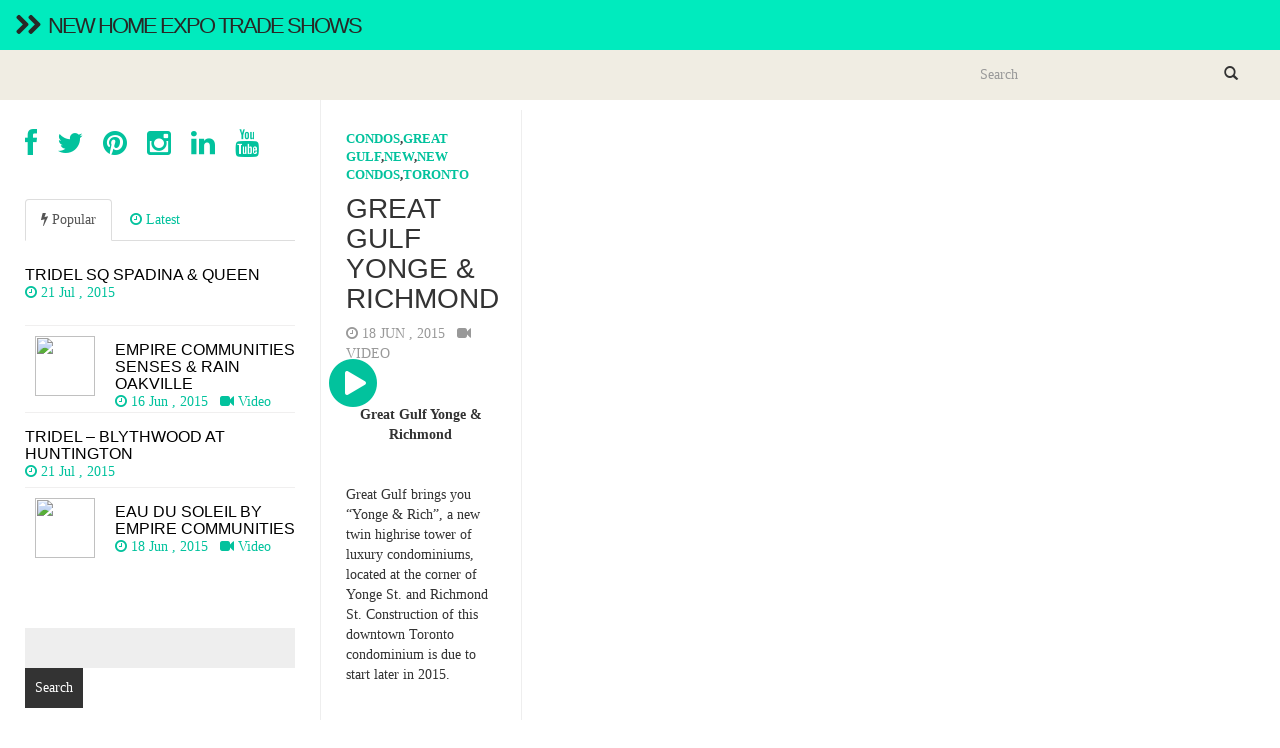

--- FILE ---
content_type: text/html; charset=UTF-8
request_url: https://www.expotradeshows.net/category/great-gulf/
body_size: 7899
content:
<!DOCTYPE html>
<html  lang="en-US">
  <head>
    <meta charset="utf-8">

    <meta name="viewport" content="width=device-width, initial-scale=1.0">

    <title>Great Gulf &raquo; New Home Expo Trade Shows</title>
    
    
    <!-- Favicon -->
    <link rel="icon" href="https://www.expotradeshows.net/wp-content/themes/fullby/img/favicon.png" type="image/x-icon"> 

    <!-- Bootstrap core CSS -->
    <link href="https://www.expotradeshows.net/wp-content/themes/fullby/css/bootstrap.css" rel="stylesheet">
    <link rel="stylesheet" href="https://www.expotradeshows.net/wp-content/themes/fullby/font-awesome/css/font-awesome.min.css">

    <!-- Custom styles for this template -->
    <link href="https://www.expotradeshows.net/wp-content/themes/fullby/style.css" rel="stylesheet">
  
    
    <!-- Google web Font -->
    <link href='http://fonts.googleapis.com/css?family=Lato:300,400,700,900,100' rel='stylesheet' type='text/css'>

    <!-- Just for debugging purposes. Don't actually copy this line! -->
    <!--[if lt IE 9]><script src="../../docs-assets/js/ie8-responsive-file-warning.js"></script><![endif]-->

    <!-- HTML5 shim and Respond.js IE8 support of HTML5 elements and media queries -->
    <!--[if lt IE 9]>
      <script src="https://oss.maxcdn.com/libs/html5shiv/3.7.0/html5shiv.js"></script>
      <script src="https://oss.maxcdn.com/libs/respond.js/1.3.0/respond.min.js"></script>
    <![endif]-->
    
    <!-- Analitics -->
	    
	<meta name='robots' content='max-image-preview:large' />
	<style>img:is([sizes="auto" i], [sizes^="auto," i]) { contain-intrinsic-size: 3000px 1500px }</style>
	<link rel="alternate" type="application/rss+xml" title="New Home Expo Trade Shows &raquo; Feed" href="https://www.expotradeshows.net/feed/" />
<link rel="alternate" type="application/rss+xml" title="New Home Expo Trade Shows &raquo; Comments Feed" href="https://www.expotradeshows.net/comments/feed/" />
<link rel="alternate" type="application/rss+xml" title="New Home Expo Trade Shows &raquo; Great Gulf Category Feed" href="https://www.expotradeshows.net/category/great-gulf/feed/" />
<script type="text/javascript">
/* <![CDATA[ */
window._wpemojiSettings = {"baseUrl":"https:\/\/s.w.org\/images\/core\/emoji\/16.0.1\/72x72\/","ext":".png","svgUrl":"https:\/\/s.w.org\/images\/core\/emoji\/16.0.1\/svg\/","svgExt":".svg","source":{"concatemoji":"https:\/\/www.expotradeshows.net\/wp-includes\/js\/wp-emoji-release.min.js?ver=6.8.3"}};
/*! This file is auto-generated */
!function(s,n){var o,i,e;function c(e){try{var t={supportTests:e,timestamp:(new Date).valueOf()};sessionStorage.setItem(o,JSON.stringify(t))}catch(e){}}function p(e,t,n){e.clearRect(0,0,e.canvas.width,e.canvas.height),e.fillText(t,0,0);var t=new Uint32Array(e.getImageData(0,0,e.canvas.width,e.canvas.height).data),a=(e.clearRect(0,0,e.canvas.width,e.canvas.height),e.fillText(n,0,0),new Uint32Array(e.getImageData(0,0,e.canvas.width,e.canvas.height).data));return t.every(function(e,t){return e===a[t]})}function u(e,t){e.clearRect(0,0,e.canvas.width,e.canvas.height),e.fillText(t,0,0);for(var n=e.getImageData(16,16,1,1),a=0;a<n.data.length;a++)if(0!==n.data[a])return!1;return!0}function f(e,t,n,a){switch(t){case"flag":return n(e,"\ud83c\udff3\ufe0f\u200d\u26a7\ufe0f","\ud83c\udff3\ufe0f\u200b\u26a7\ufe0f")?!1:!n(e,"\ud83c\udde8\ud83c\uddf6","\ud83c\udde8\u200b\ud83c\uddf6")&&!n(e,"\ud83c\udff4\udb40\udc67\udb40\udc62\udb40\udc65\udb40\udc6e\udb40\udc67\udb40\udc7f","\ud83c\udff4\u200b\udb40\udc67\u200b\udb40\udc62\u200b\udb40\udc65\u200b\udb40\udc6e\u200b\udb40\udc67\u200b\udb40\udc7f");case"emoji":return!a(e,"\ud83e\udedf")}return!1}function g(e,t,n,a){var r="undefined"!=typeof WorkerGlobalScope&&self instanceof WorkerGlobalScope?new OffscreenCanvas(300,150):s.createElement("canvas"),o=r.getContext("2d",{willReadFrequently:!0}),i=(o.textBaseline="top",o.font="600 32px Arial",{});return e.forEach(function(e){i[e]=t(o,e,n,a)}),i}function t(e){var t=s.createElement("script");t.src=e,t.defer=!0,s.head.appendChild(t)}"undefined"!=typeof Promise&&(o="wpEmojiSettingsSupports",i=["flag","emoji"],n.supports={everything:!0,everythingExceptFlag:!0},e=new Promise(function(e){s.addEventListener("DOMContentLoaded",e,{once:!0})}),new Promise(function(t){var n=function(){try{var e=JSON.parse(sessionStorage.getItem(o));if("object"==typeof e&&"number"==typeof e.timestamp&&(new Date).valueOf()<e.timestamp+604800&&"object"==typeof e.supportTests)return e.supportTests}catch(e){}return null}();if(!n){if("undefined"!=typeof Worker&&"undefined"!=typeof OffscreenCanvas&&"undefined"!=typeof URL&&URL.createObjectURL&&"undefined"!=typeof Blob)try{var e="postMessage("+g.toString()+"("+[JSON.stringify(i),f.toString(),p.toString(),u.toString()].join(",")+"));",a=new Blob([e],{type:"text/javascript"}),r=new Worker(URL.createObjectURL(a),{name:"wpTestEmojiSupports"});return void(r.onmessage=function(e){c(n=e.data),r.terminate(),t(n)})}catch(e){}c(n=g(i,f,p,u))}t(n)}).then(function(e){for(var t in e)n.supports[t]=e[t],n.supports.everything=n.supports.everything&&n.supports[t],"flag"!==t&&(n.supports.everythingExceptFlag=n.supports.everythingExceptFlag&&n.supports[t]);n.supports.everythingExceptFlag=n.supports.everythingExceptFlag&&!n.supports.flag,n.DOMReady=!1,n.readyCallback=function(){n.DOMReady=!0}}).then(function(){return e}).then(function(){var e;n.supports.everything||(n.readyCallback(),(e=n.source||{}).concatemoji?t(e.concatemoji):e.wpemoji&&e.twemoji&&(t(e.twemoji),t(e.wpemoji)))}))}((window,document),window._wpemojiSettings);
/* ]]> */
</script>
<style id='wp-emoji-styles-inline-css' type='text/css'>

	img.wp-smiley, img.emoji {
		display: inline !important;
		border: none !important;
		box-shadow: none !important;
		height: 1em !important;
		width: 1em !important;
		margin: 0 0.07em !important;
		vertical-align: -0.1em !important;
		background: none !important;
		padding: 0 !important;
	}
</style>
<link rel='stylesheet' id='wp-block-library-css' href='https://www.expotradeshows.net/wp-includes/css/dist/block-library/style.min.css?ver=6.8.3' type='text/css' media='all' />
<style id='classic-theme-styles-inline-css' type='text/css'>
/*! This file is auto-generated */
.wp-block-button__link{color:#fff;background-color:#32373c;border-radius:9999px;box-shadow:none;text-decoration:none;padding:calc(.667em + 2px) calc(1.333em + 2px);font-size:1.125em}.wp-block-file__button{background:#32373c;color:#fff;text-decoration:none}
</style>
<style id='global-styles-inline-css' type='text/css'>
:root{--wp--preset--aspect-ratio--square: 1;--wp--preset--aspect-ratio--4-3: 4/3;--wp--preset--aspect-ratio--3-4: 3/4;--wp--preset--aspect-ratio--3-2: 3/2;--wp--preset--aspect-ratio--2-3: 2/3;--wp--preset--aspect-ratio--16-9: 16/9;--wp--preset--aspect-ratio--9-16: 9/16;--wp--preset--color--black: #000000;--wp--preset--color--cyan-bluish-gray: #abb8c3;--wp--preset--color--white: #ffffff;--wp--preset--color--pale-pink: #f78da7;--wp--preset--color--vivid-red: #cf2e2e;--wp--preset--color--luminous-vivid-orange: #ff6900;--wp--preset--color--luminous-vivid-amber: #fcb900;--wp--preset--color--light-green-cyan: #7bdcb5;--wp--preset--color--vivid-green-cyan: #00d084;--wp--preset--color--pale-cyan-blue: #8ed1fc;--wp--preset--color--vivid-cyan-blue: #0693e3;--wp--preset--color--vivid-purple: #9b51e0;--wp--preset--gradient--vivid-cyan-blue-to-vivid-purple: linear-gradient(135deg,rgba(6,147,227,1) 0%,rgb(155,81,224) 100%);--wp--preset--gradient--light-green-cyan-to-vivid-green-cyan: linear-gradient(135deg,rgb(122,220,180) 0%,rgb(0,208,130) 100%);--wp--preset--gradient--luminous-vivid-amber-to-luminous-vivid-orange: linear-gradient(135deg,rgba(252,185,0,1) 0%,rgba(255,105,0,1) 100%);--wp--preset--gradient--luminous-vivid-orange-to-vivid-red: linear-gradient(135deg,rgba(255,105,0,1) 0%,rgb(207,46,46) 100%);--wp--preset--gradient--very-light-gray-to-cyan-bluish-gray: linear-gradient(135deg,rgb(238,238,238) 0%,rgb(169,184,195) 100%);--wp--preset--gradient--cool-to-warm-spectrum: linear-gradient(135deg,rgb(74,234,220) 0%,rgb(151,120,209) 20%,rgb(207,42,186) 40%,rgb(238,44,130) 60%,rgb(251,105,98) 80%,rgb(254,248,76) 100%);--wp--preset--gradient--blush-light-purple: linear-gradient(135deg,rgb(255,206,236) 0%,rgb(152,150,240) 100%);--wp--preset--gradient--blush-bordeaux: linear-gradient(135deg,rgb(254,205,165) 0%,rgb(254,45,45) 50%,rgb(107,0,62) 100%);--wp--preset--gradient--luminous-dusk: linear-gradient(135deg,rgb(255,203,112) 0%,rgb(199,81,192) 50%,rgb(65,88,208) 100%);--wp--preset--gradient--pale-ocean: linear-gradient(135deg,rgb(255,245,203) 0%,rgb(182,227,212) 50%,rgb(51,167,181) 100%);--wp--preset--gradient--electric-grass: linear-gradient(135deg,rgb(202,248,128) 0%,rgb(113,206,126) 100%);--wp--preset--gradient--midnight: linear-gradient(135deg,rgb(2,3,129) 0%,rgb(40,116,252) 100%);--wp--preset--font-size--small: 13px;--wp--preset--font-size--medium: 20px;--wp--preset--font-size--large: 36px;--wp--preset--font-size--x-large: 42px;--wp--preset--spacing--20: 0.44rem;--wp--preset--spacing--30: 0.67rem;--wp--preset--spacing--40: 1rem;--wp--preset--spacing--50: 1.5rem;--wp--preset--spacing--60: 2.25rem;--wp--preset--spacing--70: 3.38rem;--wp--preset--spacing--80: 5.06rem;--wp--preset--shadow--natural: 6px 6px 9px rgba(0, 0, 0, 0.2);--wp--preset--shadow--deep: 12px 12px 50px rgba(0, 0, 0, 0.4);--wp--preset--shadow--sharp: 6px 6px 0px rgba(0, 0, 0, 0.2);--wp--preset--shadow--outlined: 6px 6px 0px -3px rgba(255, 255, 255, 1), 6px 6px rgba(0, 0, 0, 1);--wp--preset--shadow--crisp: 6px 6px 0px rgba(0, 0, 0, 1);}:where(.is-layout-flex){gap: 0.5em;}:where(.is-layout-grid){gap: 0.5em;}body .is-layout-flex{display: flex;}.is-layout-flex{flex-wrap: wrap;align-items: center;}.is-layout-flex > :is(*, div){margin: 0;}body .is-layout-grid{display: grid;}.is-layout-grid > :is(*, div){margin: 0;}:where(.wp-block-columns.is-layout-flex){gap: 2em;}:where(.wp-block-columns.is-layout-grid){gap: 2em;}:where(.wp-block-post-template.is-layout-flex){gap: 1.25em;}:where(.wp-block-post-template.is-layout-grid){gap: 1.25em;}.has-black-color{color: var(--wp--preset--color--black) !important;}.has-cyan-bluish-gray-color{color: var(--wp--preset--color--cyan-bluish-gray) !important;}.has-white-color{color: var(--wp--preset--color--white) !important;}.has-pale-pink-color{color: var(--wp--preset--color--pale-pink) !important;}.has-vivid-red-color{color: var(--wp--preset--color--vivid-red) !important;}.has-luminous-vivid-orange-color{color: var(--wp--preset--color--luminous-vivid-orange) !important;}.has-luminous-vivid-amber-color{color: var(--wp--preset--color--luminous-vivid-amber) !important;}.has-light-green-cyan-color{color: var(--wp--preset--color--light-green-cyan) !important;}.has-vivid-green-cyan-color{color: var(--wp--preset--color--vivid-green-cyan) !important;}.has-pale-cyan-blue-color{color: var(--wp--preset--color--pale-cyan-blue) !important;}.has-vivid-cyan-blue-color{color: var(--wp--preset--color--vivid-cyan-blue) !important;}.has-vivid-purple-color{color: var(--wp--preset--color--vivid-purple) !important;}.has-black-background-color{background-color: var(--wp--preset--color--black) !important;}.has-cyan-bluish-gray-background-color{background-color: var(--wp--preset--color--cyan-bluish-gray) !important;}.has-white-background-color{background-color: var(--wp--preset--color--white) !important;}.has-pale-pink-background-color{background-color: var(--wp--preset--color--pale-pink) !important;}.has-vivid-red-background-color{background-color: var(--wp--preset--color--vivid-red) !important;}.has-luminous-vivid-orange-background-color{background-color: var(--wp--preset--color--luminous-vivid-orange) !important;}.has-luminous-vivid-amber-background-color{background-color: var(--wp--preset--color--luminous-vivid-amber) !important;}.has-light-green-cyan-background-color{background-color: var(--wp--preset--color--light-green-cyan) !important;}.has-vivid-green-cyan-background-color{background-color: var(--wp--preset--color--vivid-green-cyan) !important;}.has-pale-cyan-blue-background-color{background-color: var(--wp--preset--color--pale-cyan-blue) !important;}.has-vivid-cyan-blue-background-color{background-color: var(--wp--preset--color--vivid-cyan-blue) !important;}.has-vivid-purple-background-color{background-color: var(--wp--preset--color--vivid-purple) !important;}.has-black-border-color{border-color: var(--wp--preset--color--black) !important;}.has-cyan-bluish-gray-border-color{border-color: var(--wp--preset--color--cyan-bluish-gray) !important;}.has-white-border-color{border-color: var(--wp--preset--color--white) !important;}.has-pale-pink-border-color{border-color: var(--wp--preset--color--pale-pink) !important;}.has-vivid-red-border-color{border-color: var(--wp--preset--color--vivid-red) !important;}.has-luminous-vivid-orange-border-color{border-color: var(--wp--preset--color--luminous-vivid-orange) !important;}.has-luminous-vivid-amber-border-color{border-color: var(--wp--preset--color--luminous-vivid-amber) !important;}.has-light-green-cyan-border-color{border-color: var(--wp--preset--color--light-green-cyan) !important;}.has-vivid-green-cyan-border-color{border-color: var(--wp--preset--color--vivid-green-cyan) !important;}.has-pale-cyan-blue-border-color{border-color: var(--wp--preset--color--pale-cyan-blue) !important;}.has-vivid-cyan-blue-border-color{border-color: var(--wp--preset--color--vivid-cyan-blue) !important;}.has-vivid-purple-border-color{border-color: var(--wp--preset--color--vivid-purple) !important;}.has-vivid-cyan-blue-to-vivid-purple-gradient-background{background: var(--wp--preset--gradient--vivid-cyan-blue-to-vivid-purple) !important;}.has-light-green-cyan-to-vivid-green-cyan-gradient-background{background: var(--wp--preset--gradient--light-green-cyan-to-vivid-green-cyan) !important;}.has-luminous-vivid-amber-to-luminous-vivid-orange-gradient-background{background: var(--wp--preset--gradient--luminous-vivid-amber-to-luminous-vivid-orange) !important;}.has-luminous-vivid-orange-to-vivid-red-gradient-background{background: var(--wp--preset--gradient--luminous-vivid-orange-to-vivid-red) !important;}.has-very-light-gray-to-cyan-bluish-gray-gradient-background{background: var(--wp--preset--gradient--very-light-gray-to-cyan-bluish-gray) !important;}.has-cool-to-warm-spectrum-gradient-background{background: var(--wp--preset--gradient--cool-to-warm-spectrum) !important;}.has-blush-light-purple-gradient-background{background: var(--wp--preset--gradient--blush-light-purple) !important;}.has-blush-bordeaux-gradient-background{background: var(--wp--preset--gradient--blush-bordeaux) !important;}.has-luminous-dusk-gradient-background{background: var(--wp--preset--gradient--luminous-dusk) !important;}.has-pale-ocean-gradient-background{background: var(--wp--preset--gradient--pale-ocean) !important;}.has-electric-grass-gradient-background{background: var(--wp--preset--gradient--electric-grass) !important;}.has-midnight-gradient-background{background: var(--wp--preset--gradient--midnight) !important;}.has-small-font-size{font-size: var(--wp--preset--font-size--small) !important;}.has-medium-font-size{font-size: var(--wp--preset--font-size--medium) !important;}.has-large-font-size{font-size: var(--wp--preset--font-size--large) !important;}.has-x-large-font-size{font-size: var(--wp--preset--font-size--x-large) !important;}
:where(.wp-block-post-template.is-layout-flex){gap: 1.25em;}:where(.wp-block-post-template.is-layout-grid){gap: 1.25em;}
:where(.wp-block-columns.is-layout-flex){gap: 2em;}:where(.wp-block-columns.is-layout-grid){gap: 2em;}
:root :where(.wp-block-pullquote){font-size: 1.5em;line-height: 1.6;}
</style>
<link rel='stylesheet' id='wp-components-css' href='https://www.expotradeshows.net/wp-includes/css/dist/components/style.min.css?ver=6.8.3' type='text/css' media='all' />
<link rel='stylesheet' id='godaddy-styles-css' href='https://www.expotradeshows.net/wp-content/mu-plugins/vendor/wpex/godaddy-launch/includes/Dependencies/GoDaddy/Styles/build/latest.css?ver=2.0.2' type='text/css' media='all' />
<link rel="https://api.w.org/" href="https://www.expotradeshows.net/wp-json/" /><link rel="alternate" title="JSON" type="application/json" href="https://www.expotradeshows.net/wp-json/wp/v2/categories/38" /><link rel="EditURI" type="application/rsd+xml" title="RSD" href="https://www.expotradeshows.net/xmlrpc.php?rsd" />
<meta name="generator" content="WordPress 6.8.3" />
<meta name="description" content="Great Gulf brings you &quot;Yonge &amp; Rich&quot;, a new twin towered highrise project located at the corner of Yonge St. and Richmond St. in downtown Toronto.">
<style type="text/css">.recentcomments a{display:inline !important;padding:0 !important;margin:0 !important;}</style> 
	
</head>
<body class="archive category category-great-gulf category-38 wp-theme-fullby">

    <div class="navbar navbar-inverse navbar-fixed-top">
     
        <div class="navbar-header">
          <button type="button" class="navbar-toggle" data-toggle="collapse" data-target="#mainmenu">
            <span class="icon-bar"></span>
            <span class="icon-bar"></span>
            <span class="icon-bar"></span>
          </button>
          <h1><a class="navbar-brand" href="https://www.expotradeshows.net"><i class="fa fa-chevron-right"></i><i class="fa fa-chevron-right arrow"></i> New Home Expo Trade Shows</a></h1>
        </div>
        
        <div id="mainmenu" class="collapse navbar-collapse">
          <div class="nav navbar-nav navbar-right"><ul>
<li id="menu-item-69" class="menu-item-69"><a></a></li>
<li id="menu-item-59" class="menu-item-59"><a></a></li>
<li id="menu-item-66" class="menu-item-66"><a></a></li>
</ul></div>
        </div><!--/.nav-collapse -->
    
    </div>
    
    	
	
		<div class="row spacer"></div>		   
			
		
	<div class="navbar navbar-inverse navbar-sub">
     
        <div class="navbar-header">
          <button type="button" class="navbar-toggle" data-toggle="collapse" data-target="#submenu">
            <span class="icon-bar"></span>
            <span class="icon-bar"></span>
            <span class="icon-bar"></span>
          </button>
          
        </div>
        
        <div  id="submenu" class="collapse navbar-collapse">
          <div class="nav navbar-nav"><ul>
<li class="menu-item-69"><a></a></li>
<li class="menu-item-59"><a></a></li>
<li class="menu-item-66"><a></a></li>
</ul></div>
			
			<div class="col-sm-3 col-md-3 pull-right search-cont">
		        <form class="navbar-form" role="search" method="get" action="https://www.expotradeshows.net">
			        <div class="input-group">
			            <input type="text" class="form-control" placeholder="Search" name="s" id="srch-term">
			            <div class="input-group-btn">
			                <button class="btn btn-default" type="submit"><i class="glyphicon glyphicon-search"></i></button>
			            </div>
			        </div>
		        </form>
	        </div>
	        
        </div><!--/.nav-collapse -->

	</div>		

		<div class="col-md-9 cont-grid">
		
				
		
		<div class="grid">
					
			 

				<div class="item">
				
					<div id="post-33" class="post-33 post type-post status-publish format-standard hentry category-condos category-great-gulf category-new category-new-condos category-toronto tag-condos tag-great-gulf tag-new-condos tag-real-estate tag-toronto">
					
						<p class="grid-cat"><a href="https://www.expotradeshows.net/category/condos/" rel="category tag">condos</a>,<a href="https://www.expotradeshows.net/category/great-gulf/" rel="category tag">Great Gulf</a>,<a href="https://www.expotradeshows.net/category/new/" rel="category tag">new</a>,<a href="https://www.expotradeshows.net/category/new-condos/" rel="category tag">new condos</a>,<a href="https://www.expotradeshows.net/category/toronto/" rel="category tag">Toronto</a></p> 
						
						<h2 class="grid-tit"><a href="https://www.expotradeshows.net/great-gulf-yonge-richmond/">Great Gulf Yonge &#038; Richmond</a></h2>
						
						<p class="meta"> <i class="fa fa-clock-o"></i> 18 Jun , 2015 &nbsp;
						
													 			
						 		<i class="fa fa-video-camera"></i> Video
						 			
						 									
						</p>
						 
												
						
					    	<a href="https://www.expotradeshows.net/great-gulf-yonge-richmond/" class="link-video">
								<img src="http://img.youtube.com/vi/2f28B3sR204/hqdefault.jpg" class="grid-cop"/>
								<i class="fa fa-play-circle fa-4x"></i> 
							</a>
						
												
						<div class="grid-text">
						
							<p style="text-align: center;"><strong>Great Gulf Yonge &amp; Richmond</strong></p>
<p>&nbsp;</p>
<p>Great Gulf brings you &#8220;Yonge &amp; Rich&#8221;, a new twin highrise tower of luxury condominiums, located at the corner of Yonge St. and Richmond St. Construction of this downtown Toronto condominium is due to start later in 2015.</p>
<p>&nbsp;</p>
							
						</div>
						
						<p>
															<span class="tag-post"> <i class="fa fa-tag"></i> <a href="https://www.expotradeshows.net/tag/condos/" rel="tag">condos</a>, <a href="https://www.expotradeshows.net/tag/great-gulf/" rel="tag">Great Gulf</a>, <a href="https://www.expotradeshows.net/tag/new-condos/" rel="tag">new condos</a>, <a href="https://www.expotradeshows.net/tag/real-estate/" rel="tag">real estate</a>, <a href="https://www.expotradeshows.net/tag/toronto/" rel="tag">Toronto</a> </span>
													</p>
						
					</div>
					
				</div>	

				         

		</div>	

		<div class="pagination">
		
						
		</div>
			
	</div>
	
	<div class="col-md-3 sidebar">

			<div class="social">
		
		<a href=""><i class="fa fa-facebook fa-2x"></i></a>
		<a href=""><i class="fa fa-twitter fa-2x"></i></a>
		<a href=""><i class="fa fa-pinterest fa-2x"></i></a>
		<a href=""><i class="fa fa-instagram fa-2x"></i></a>
		<a href=""><i class="fa fa-linkedin fa-2x"></i></a>
		<a href=""><i class="fa fa-youtube fa-2x"></i></a>
		
	</div>
	
	<div class="tab-spacer">

		<!-- Nav tabs -->
		<ul class="nav nav-tabs" id="myTab">
		
			<li class="active"><a href="#home" data-toggle="tab"> <i class="fa fa-bolt"></i> Popular</a></li>
			<li><a href="#profile" data-toggle="tab"> <i class="fa fa-clock-o"></i> Latest</a></li>
			
		</ul>
			
		<!-- Tab panes -->
		<div class="tab-content">
			
			<div class="tab-pane fade in active" id="home">
	
						
				<a href="https://www.expotradeshows.net/tridel-sq-spadina-queen/">
				
						
		    		<h2 class="title">Tridel SQ Spadina &#038; Queen</h2>
		    		
		    		<div class="date"><i class="fa fa-clock-o"></i> 21 Jul , 2015 &nbsp;
		    		
							
	             			
		    		</div>
	
		    	</a>
		
						
				<a href="https://www.expotradeshows.net/empire-communities-senses-rain-oakville/">
				
							
						<img src="http://img.youtube.com/vi/5hXdCGh2WdA/1.jpg" class="grid-cop"/>
	
						
		    		<h2 class="title">Empire Communities Senses &#038; Rain Oakville</h2>
		    		
		    		<div class="date"><i class="fa fa-clock-o"></i> 16 Jun , 2015 &nbsp;
		    		
								             			
		             		<i class="fa fa-video-camera"></i> Video
		             			
		             		
		    		</div>
	
		    	</a>
		
						
				<a href="https://www.expotradeshows.net/tridel-blythwood-at-huntington/">
				
						
		    		<h2 class="title">Tridel &#8211; Blythwood at Huntington</h2>
		    		
		    		<div class="date"><i class="fa fa-clock-o"></i> 21 Jul , 2015 &nbsp;
		    		
							
	             			
		    		</div>
	
		    	</a>
		
						
				<a href="https://www.expotradeshows.net/eau-du-soleil-by-empire-communities/">
				
							
						<img src="http://img.youtube.com/vi/0Dqyl1I_Ywc/1.jpg" class="grid-cop"/>
	
						
		    		<h2 class="title">Eau du Soleil by Empire Communities</h2>
		    		
		    		<div class="date"><i class="fa fa-clock-o"></i> 18 Jun , 2015 &nbsp;
		    		
								             			
		             		<i class="fa fa-video-camera"></i> Video
		             			
		             		
		    		</div>
	
		    	</a>
		
							
			</div>
			
			<div class="tab-pane fade" id="profile">
			  	
		  				
					<a href="https://www.expotradeshows.net/brightwater-mississauga/">
					
								
			    		<h2 class="title">Brightwater Mississauga</h2>
			    		
			    		<div class="date"><i class="fa fa-clock-o"></i> 18 Aug , 2025 &nbsp;
			    		
									
		             				
			    		</div>
			    		
			    	</a>
		
						
					<a href="https://www.expotradeshows.net/tridel-sq-spadina-queen/">
					
								
			    		<h2 class="title">Tridel SQ Spadina &#038; Queen</h2>
			    		
			    		<div class="date"><i class="fa fa-clock-o"></i> 21 Jul , 2015 &nbsp;
			    		
									
		             				
			    		</div>
			    		
			    	</a>
		
						
					<a href="https://www.expotradeshows.net/tridel-blythwood-at-huntington/">
					
								
			    		<h2 class="title">Tridel &#8211; Blythwood at Huntington</h2>
			    		
			    		<div class="date"><i class="fa fa-clock-o"></i> 21 Jul , 2015 &nbsp;
			    		
									
		             				
			    		</div>
			    		
			    	</a>
		
						
					<a href="https://www.expotradeshows.net/eau-du-soleil-by-empire-communities/">
					
							
							<img src="http://img.youtube.com/vi/0Dqyl1I_Ywc/1.jpg" class="grid-cop"/>
	
								
			    		<h2 class="title">Eau du Soleil by Empire Communities</h2>
			    		
			    		<div class="date"><i class="fa fa-clock-o"></i> 18 Jun , 2015 &nbsp;
			    		
										             			
			             		<i class="fa fa-video-camera"></i> Video
			             			
			             			
			    		</div>
			    		
			    	</a>
		
							  	
			</div>
					 
		</div>
	
	</div>
	
	<div id="search-2" class="widget widget_search"><form role="search" method="get" id="searchform" class="searchform" action="https://www.expotradeshows.net/">
				<div>
					<label class="screen-reader-text" for="s">Search for:</label>
					<input type="text" value="" name="s" id="s" />
					<input type="submit" id="searchsubmit" value="Search" />
				</div>
			</form></div>
		<div id="recent-posts-2" class="widget widget_recent_entries">
		<h3>Recent Posts</h3>
		<ul>
											<li>
					<a href="https://www.expotradeshows.net/brightwater-mississauga/">Brightwater Mississauga</a>
									</li>
											<li>
					<a href="https://www.expotradeshows.net/tridel-sq-spadina-queen/">Tridel SQ Spadina &#038; Queen</a>
									</li>
											<li>
					<a href="https://www.expotradeshows.net/tridel-blythwood-at-huntington/">Tridel &#8211; Blythwood at Huntington</a>
									</li>
											<li>
					<a href="https://www.expotradeshows.net/eau-du-soleil-by-empire-communities/">Eau du Soleil by Empire Communities</a>
									</li>
											<li>
					<a href="https://www.expotradeshows.net/great-gulf-yonge-richmond/">Great Gulf Yonge &#038; Richmond</a>
									</li>
					</ul>

		</div><div id="recent-comments-2" class="widget widget_recent_comments"><h3>Recent Comments</h3><ul id="recentcomments"></ul></div><div id="archives-2" class="widget widget_archive"><h3>Archives</h3>
			<ul>
					<li><a href='https://www.expotradeshows.net/2025/08/'>August 2025</a></li>
	<li><a href='https://www.expotradeshows.net/2015/07/'>July 2015</a></li>
	<li><a href='https://www.expotradeshows.net/2015/06/'>June 2015</a></li>
			</ul>

			</div><div id="categories-2" class="widget widget_categories"><h3>Categories</h3>
			<ul>
					<li class="cat-item cat-item-54"><a href="https://www.expotradeshows.net/category/bayview-lawrence/">Bayview &amp; Lawrence</a>
</li>
	<li class="cat-item cat-item-6"><a href="https://www.expotradeshows.net/category/condos/">condos</a>
</li>
	<li class="cat-item cat-item-31"><a href="https://www.expotradeshows.net/category/daniels/">Daniels</a>
</li>
	<li class="cat-item cat-item-48"><a href="https://www.expotradeshows.net/category/downtown/">downtown</a>
</li>
	<li class="cat-item cat-item-22"><a href="https://www.expotradeshows.net/category/empire-communities/">Empire Communities</a>
</li>
	<li class="cat-item cat-item-43"><a href="https://www.expotradeshows.net/category/etobicoke/">Etobicoke</a>
</li>
	<li class="cat-item cat-item-10"><a href="https://www.expotradeshows.net/category/grand-park/">Grand Park</a>
</li>
	<li class="cat-item cat-item-38 current-cat"><a aria-current="page" href="https://www.expotradeshows.net/category/great-gulf/">Great Gulf</a>
</li>
	<li class="cat-item cat-item-42"><a href="https://www.expotradeshows.net/category/humber-bay/">Humber Bay</a>
</li>
	<li class="cat-item cat-item-7"><a href="https://www.expotradeshows.net/category/mississauga/">Mississauga</a>
</li>
	<li class="cat-item cat-item-21"><a href="https://www.expotradeshows.net/category/new/">new</a>
</li>
	<li class="cat-item cat-item-37"><a href="https://www.expotradeshows.net/category/new-condos/">new condos</a>
</li>
	<li class="cat-item cat-item-13"><a href="https://www.expotradeshows.net/category/north-york/">North York</a>
</li>
	<li class="cat-item cat-item-23"><a href="https://www.expotradeshows.net/category/oakville/">Oakville</a>
</li>
	<li class="cat-item cat-item-33"><a href="https://www.expotradeshows.net/category/one-park-place/">One Park Place</a>
</li>
	<li class="cat-item cat-item-9"><a href="https://www.expotradeshows.net/category/pinnacle/">Pinnacle</a>
</li>
	<li class="cat-item cat-item-59"><a href="https://www.expotradeshows.net/category/port-credit/">Port Credit</a>
</li>
	<li class="cat-item cat-item-24"><a href="https://www.expotradeshows.net/category/rain/">Rain</a>
</li>
	<li class="cat-item cat-item-32"><a href="https://www.expotradeshows.net/category/regent-park/">Regent Park</a>
</li>
	<li class="cat-item cat-item-25"><a href="https://www.expotradeshows.net/category/senses/">Senses</a>
</li>
	<li class="cat-item cat-item-8"><a href="https://www.expotradeshows.net/category/square-one/">Square One</a>
</li>
	<li class="cat-item cat-item-12"><a href="https://www.expotradeshows.net/category/toronto/">Toronto</a>
</li>
	<li class="cat-item cat-item-11"><a href="https://www.expotradeshows.net/category/tridel/">Tridel</a>
</li>
	<li class="cat-item cat-item-55"><a href="https://www.expotradeshows.net/category/uptown/">uptown</a>
</li>
	<li class="cat-item cat-item-20"><a href="https://www.expotradeshows.net/category/yonge-and-sheppard/">Yonge and Sheppard</a>
</li>
			</ul>

			</div><div id="meta-2" class="widget widget_meta"><h3>Meta</h3>
		<ul>
						<li><a href="https://www.expotradeshows.net/wp-login.php">Log in</a></li>
			<li><a href="https://www.expotradeshows.net/feed/">Entries feed</a></li>
			<li><a href="https://www.expotradeshows.net/comments/feed/">Comments feed</a></li>

			<li><a href="https://wordpress.org/">WordPress.org</a></li>
		</ul>

		</div><div id="pages-2" class="widget widget_pages"><h3>Pages</h3>
			<ul>
				<li class="page_item page-item-69"><a href="https://www.expotradeshows.net/contact-us/">Contact Us</a></li>
<li class="page_item page-item-59"><a href="https://www.expotradeshows.net/privacy-policy/">Privacy Policy</a></li>
<li class="page_item page-item-66"><a href="https://www.expotradeshows.net/terms-of-use/">Terms of Use</a></li>
			</ul>

			</div>				
		    
	</div>
	
<div class="col-md-12 footer">

	&copy; Copyright 2026   &nbsp; <i class="fa fa-chevron-right"></i><i class="fa fa-chevron-right arrow"></i>  <span>New Home Expo Trade Shows</span>
	
</div>
	
	

<!-- Bootstrap core JavaScript
================================================== -->
<!-- Placed at the end of the document so the pages load faster -->
<script src="http://code.jquery.com/jquery-1.9.1.min.js" type="text/javascript"></script>
<script src="https://www.expotradeshows.net/wp-content/themes/fullby/js/bootstrap.min.js"></script>
<script src="https://www.expotradeshows.net/wp-content/themes/fullby/js/isotope.js"></script>
   
<script>
(function ($) {
	var $container = $('.grid'),
		colWidth = function () {
			var w = $container.width(), 
				columnNum = 1,
				columnWidth = 0;
			if (w > 1200) {
				columnNum  = 4;
			} else if (w > 900) {
				columnNum  = 3;
			} else if (w > 600) {
				columnNum  = 2;
			} else if (w > 300) {
				columnNum  = 1;
			}
			columnWidth = Math.floor(w/columnNum);
			$container.find('.item').each(function() {
				var $item = $(this),
					multiplier_w = $item.attr('class').match(/item-w(\d)/),
					multiplier_h = $item.attr('class').match(/item-h(\d)/),
					width = multiplier_w ? columnWidth*multiplier_w[1]-10 : columnWidth-10,
					height = multiplier_h ? columnWidth*multiplier_h[1]*0.5-40 : columnWidth*0.5-40;
				$item.css({
					width: width,
					//height: height
				});
			});
			return columnWidth;
		},
		isotope = function () {
			$container.imagesLoaded( function(){
				$container.isotope({
					resizable: false,
					itemSelector: '.item',
					masonry: {
						columnWidth: colWidth(),
						gutterWidth: 20
					}
				});
			});
		};
		
	isotope();
	
	$(window).smartresize(isotope);
	
	//image fade
	$('.item img').hide().one("load",function(){
    	$(this).fadeIn(500);
    }).each(function(){
    	if(this.complete) $(this).trigger("load");
    });
    
    //tab sidebar
    $('#myTab a').click(function (e) {
	  e.preventDefault()
	  $(this).tab('show')
	})

	
}(jQuery));


</script>
	
	<script type="speculationrules">
{"prefetch":[{"source":"document","where":{"and":[{"href_matches":"\/*"},{"not":{"href_matches":["\/wp-*.php","\/wp-admin\/*","\/wp-content\/uploads\/*","\/wp-content\/*","\/wp-content\/plugins\/*","\/wp-content\/themes\/fullby\/*","\/*\\?(.+)"]}},{"not":{"selector_matches":"a[rel~=\"nofollow\"]"}},{"not":{"selector_matches":".no-prefetch, .no-prefetch a"}}]},"eagerness":"conservative"}]}
</script>
    
  </body>
</html>

    		